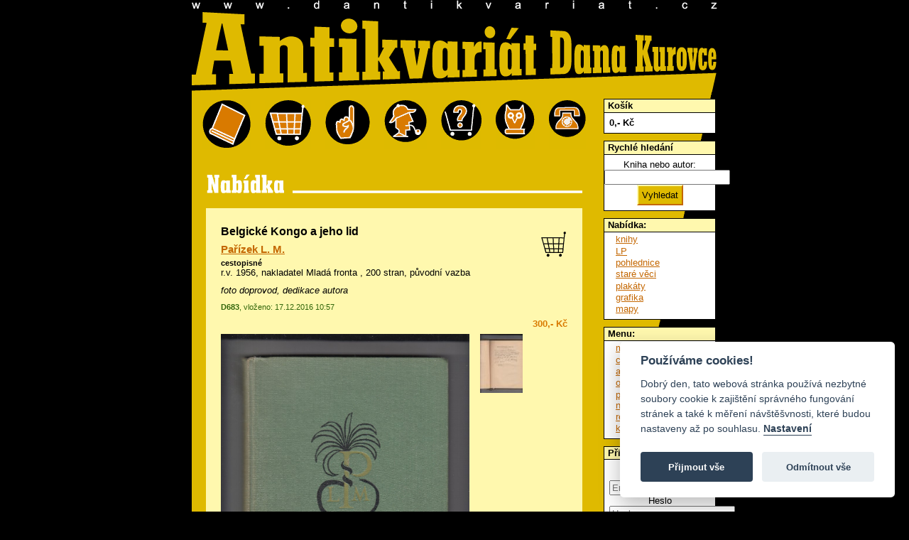

--- FILE ---
content_type: text/html; charset=utf-8
request_url: https://www.dantikvariat.cz/parizek-l-m/belgicke-kongo-a-jeho-lid-286649
body_size: 3997
content:
<!DOCTYPE html PUBLIC "-//W3C//DTD XHTML 1.0 Transitional//EN" "http://www.w3.org/TR/xhtml1/DTD/xhtml1-transitional.dtd">
<html xmlns="http://www.w3.org/1999/xhtml">
    <head> 
        <title>Pařízek L. M. - Belgické Kongo a jeho lid - Antikvariát Dana Kurovce
</title>
        <meta http-equiv="Content-Type" content="text/html; charset=UTF-8">
        <meta name="robots" content="all">
        <meta name="language" content="Czech">
        
        <meta name="keywords" content="knihy, staré knihy, časopisy, pohlednice, modely letadel, staré tisky" lang="cs">
        <link href="/chosen/chosen_front.css" rel="stylesheet" type="text/css">
        <link rel="stylesheet" href="/css/public.css?052012" type="text/css">
        <link rel="stylesheet" href="/css/jquery-bubble-popup-v3.css?052012" type="text/css">
        <link rel="stylesheet" href="/css/prettyPhoto.css" type="text/css" media="screen" charset="utf-8">
        <link rel="stylesheet" href="/css/nabidka.css" type="text/css">
<link rel="stylesheet" href="/css/detail.css" type="text/css">

        <script type="text/plain" data-cookiecategory="analytics">

            var _gaq = _gaq || [];
            _gaq.push(['_setAccount', 'UA-24477333-1']);
            _gaq.push(['_trackPageview']);

            

                        (function () {
                            var ga = document.createElement('script');
                            ga.type = 'text/javascript';
                            ga.async = true;
                            ga.src = ('https:' == document.location.protocol ? 'https://ssl' : 'http://www') + '.google-analytics.com/ga.js';
                            var s = document.getElementsByTagName('script')[0];
                            s.parentNode.insertBefore(ga, s);
                        })();

        </script>
            
        <link rel="stylesheet" href="/css/responsive.css" type="text/css" media="screen" charset="utf-8">
    </head>
    <body>
        <script defer src="/js/cookieconsent.js"></script>
        <script defer src="/js/cookieconsent-init.js"></script>

        <div id="fb-root"></div>
        <script>(function (d, s, id) {
                var js, fjs = d.getElementsByTagName(s)[0];
                if (d.getElementById(id))
                    return;
                js = d.createElement(s);
                js.id = id;
                js.src = "//connect.facebook.net/cs_CZ/sdk.js#xfbml=1&version=v2.3";
                fjs.parentNode.insertBefore(js, fjs);
            }(document, 'script', 'facebook-jssdk'));</script>
        <div id="dantik">
            <div id="banner">
            </div>
            <div id="zahlavi">
                <a id="zahlaviindex" href="/" title="Úvod"><span class="nenividet">dANTIKVARIÁT</span></a>
            </div>
            <div id="telo">
                <div id="obsah">
                    <div id="blokikon">
                        <a id="ikonabidka" class="ikona" title="nabídka" href="/nabidka-knihy">&nbsp;</a>
                        <a id="ikokosik" class="ikona" title="můj košík" href="/kosik">&nbsp;</a>
                        <a id="ikopodminky" class="ikona" title="obchodní podmínky" href="/obchodni-podminky">&nbsp;</a>
                        <a id="ikochybenky" class="ikona" title="chyběnky" href="/chybenky">&nbsp;</a>
                        <a id="ikonakup" class="ikona" title="průvodce po online nákupu" href="/pruvodce-po-online-nakupu">&nbsp;</a>
                        <a id="ikosova" class="ikona" title="rejstřík názvosloví" href="/rejstrik">&nbsp;</a>
                        <a id="ikokontakt" class="ikona" title="kontakt" href="/kontakt">&nbsp;</a>
                        <div class="viktor"></div>
                    </div>
<div id="snippet--flashes"></div><div class="nabidka"></div>
<div id="detail">
    <div class="zaznam" id="item-286649">
<div id="snippet-cartContainer-286649-">    <div class="kocarek">

        <a class="ajax kocarek plny" style="display:none" title="Vysypat z košíku" rel="nofollow" href="/items/detail/286649?cartContainer-286649-id=286649&amp;do=cartContainer-286649-remove">
            <span class="nenividet">přidej</span></a>

        <a class="ajax kocarek prazdny" style="display:block" title="Vložit do košíku" rel="nofollow" href="/items/detail/286649?cartContainer-286649-id=286649&amp;do=cartContainer-286649-add">
            <span class="nenividet">vysyp</span></a>
    </div>
    <div class="flash"></div>
</div>        <h1>Belgické Kongo a jeho lid</h1>
        <h2><a href="/parizek-l-m">Pařízek L. M.</a></h2>
        <h3 class="obor"><a href="/nabidka-cestopisne">cestopisné</a></h3>
        <p class="info">r.v. 1956, nakladatel Mladá fronta
            
            , 200 stran, původní vazba
        </p>
            <p>
                <i>foto doprovod, dedikace autora</i>
            </p>
        <p class="provoz">
            <strong>D683</strong>, vloženo: 17.12.2016 10:57</p>
        <p class="cena">300,- Kč</p>

            <img src="/books_images/286649_IMG-20161217-0011.jpg" border="0" alt="" title="" class="mainimage">
            <div class="moreimgs">
                    <a href="/books_images/286649_IMG-20161217-0012.jpg" target="_blank" class="thickbox" rel="prettyPhoto[detail]"><img src="/books_images/thumbs/286649_IMG-20161217-0012.jpg" alt="Náhled"></a>
            </div>
        <div style="clear: both;"></div>
    </div>

</div>

<div class="box">















<h3 class="h3detail">Podobné položky</h3>

    <div id="vypis">
            <div class="zaznam" id="item-367689">
                <div class="nahled">
                        <a href="/books_images/367689_IMG-20220326-0003.jpg" target="_blank" class="thickbox" rel="prettyPhoto[]"><img src="/books_images/thumbs/367689_IMG-20220326-0003.jpg" alt="Náhled"></a>
                </div>
<div id="snippet-similarBooks-cartContainer-367689-">    <div class="kocarek">

        <a class="ajax kocarek plny" style="display:none" title="Vysypat z košíku" rel="nofollow" href="/items/detail/286649?similarBooks-cartContainer-367689-id=367689&amp;do=similarBooks-cartContainer-367689-remove">
            <span class="nenividet">přidej</span></a>

        <a class="ajax kocarek prazdny" style="display:block" title="Vložit do košíku" rel="nofollow" href="/items/detail/286649?similarBooks-cartContainer-367689-id=367689&amp;do=similarBooks-cartContainer-367689-add">
            <span class="nenividet">vysyp</span></a>
    </div>
    <div class="flash"></div>
</div>                <h2 class="titul"><a href="/parizek-l-m/belgicke-kongo-a-jeho-lid-367689">Belgické Kongo a jeho lid</a></h2>
                <h3><a href="/parizek-l-m">Pařízek L. M.</a></h3>
                <h3 class="obor"> <a href="/nabidka-cestopisne">cestopisné</a></h3>
                <p class="info">
                    r.v. 1956, nakladatel Mladá fronta
                    
                    , foto doprovod
                    <br>vázaná
                </p>
                <p class="provoz">
                    <strong>Z1126</strong>, vloženo: 26.03.2022 11:51</p>
                <p class="cena">
                    150,- Kč
                </p>
                            </div>

        
    </div>

</div>
<div class="box">















    <h3 class="h3detail">Dále od autora: Pařízek L. M.</h3>

    <div id="vypis">
            <div class="zaznam" id="item-86603">
                <div class="nahled">
                        <a href="/books_images/obr_86603.jpg" target="_blank" class="thickbox" rel="prettyPhoto[]"><img src="/books_images/thumbs/obr_86603.jpg" alt="Náhled"></a>
                </div>
<div id="snippet-authorsBooks-cartContainer-86603-">    <div class="kocarek">

        <a class="ajax kocarek plny" style="display:none" title="Vysypat z košíku" rel="nofollow" href="/items/detail/286649?authorsBooks-cartContainer-86603-id=86603&amp;do=authorsBooks-cartContainer-86603-remove">
            <span class="nenividet">přidej</span></a>

        <a class="ajax kocarek prazdny" style="display:block" title="Vložit do košíku" rel="nofollow" href="/items/detail/286649?authorsBooks-cartContainer-86603-id=86603&amp;do=authorsBooks-cartContainer-86603-add">
            <span class="nenividet">vysyp</span></a>
    </div>
    <div class="flash"></div>
</div>                <h2 class="titul"><a href="/parizek-l-m/a-lid-povstal-86603">A lid povstal</a></h2>
                <h3><a href="/parizek-l-m">Pařízek L. M.</a></h3>
                <h3 class="obor"> <a href="/nabidka-valecne">válečné</a></h3>
                <p class="info">
                    r.v. 1945, nakladatel Aventinum, il. <a href="/ilustrace/obraz-doprovod-obalka-vevazana" class="nodecor">obraz. doprovod, obálka vevázaná</a>
                    
                    , převazba, 90 s., o. veváz.
                    <br>
                </p>
                <p class="provoz">
                    <strong>DK15</strong>, vloženo: 05.04.2020 19:58</p>
                <p class="cena">
                    150,- Kč
                </p>
                            </div>
            <div class="zaznam" id="item-336734">
                <div class="nahled">
                        <a href="/books_images/336734_IMG-20200201-0011.jpg" target="_blank" class="thickbox" rel="prettyPhoto[]"><img src="/books_images/thumbs/336734_IMG-20200201-0011.jpg" alt="Náhled"></a>
                </div>
<div id="snippet-authorsBooks-cartContainer-336734-">    <div class="kocarek">

        <a class="ajax kocarek plny" style="display:none" title="Vysypat z košíku" rel="nofollow" href="/items/detail/286649?authorsBooks-cartContainer-336734-id=336734&amp;do=authorsBooks-cartContainer-336734-remove">
            <span class="nenividet">přidej</span></a>

        <a class="ajax kocarek prazdny" style="display:block" title="Vložit do košíku" rel="nofollow" href="/items/detail/286649?authorsBooks-cartContainer-336734-id=336734&amp;do=authorsBooks-cartContainer-336734-add">
            <span class="nenividet">vysyp</span></a>
    </div>
    <div class="flash"></div>
</div>                <h2 class="titul"><a href="/parizek-l-m/reka-kouzelniku-336734">Řeka kouzelníků</a></h2>
                <h3><a href="/parizek-l-m">Pařízek L. M.</a></h3>
                <h3 class="obor"> <a href="/nabidka-dobrodruzne">dobrodružné</a></h3>
                <p class="info">
                    r.v. 1966, nakladatel Státní nakladatelství dětské knihy, ed. KOD, il. <a href="/ilustrace/m-vasa" class="nodecor">M. Váša</a>
                    
                    
                    <br>původní vazba omyvatelná
                </p>
                <p class="provoz">
                    <strong>D513</strong>, vloženo: 01.02.2020 11:15</p>
                <p class="cena">
                    100,- Kč
                </p>
                            </div>
            <div class="zaznam" id="item-397059">
                <div class="nahled">
                        <a href="/books_images/397059_IMG-20250111-0002.jpg" target="_blank" class="thickbox" rel="prettyPhoto[]"><img src="/books_images/thumbs/397059_IMG-20250111-0002.jpg" alt="Náhled"></a>
                </div>
<div id="snippet-authorsBooks-cartContainer-397059-">    <div class="kocarek">

        <a class="ajax kocarek plny" style="display:none" title="Vysypat z košíku" rel="nofollow" href="/items/detail/286649?authorsBooks-cartContainer-397059-id=397059&amp;do=authorsBooks-cartContainer-397059-remove">
            <span class="nenividet">přidej</span></a>

        <a class="ajax kocarek prazdny" style="display:block" title="Vložit do košíku" rel="nofollow" href="/items/detail/286649?authorsBooks-cartContainer-397059-id=397059&amp;do=authorsBooks-cartContainer-397059-add">
            <span class="nenividet">vysyp</span></a>
    </div>
    <div class="flash"></div>
</div>                <h2 class="titul"><a href="/parizek-l-m/a-lid-povstal-397059">A lid povstal</a></h2>
                <h3><a href="/parizek-l-m">Pařízek L. M.</a></h3>
                <h3 class="obor"> <a href="/nabidka-valecne">válečné</a></h3>
                <p class="info">
                    r.v. 1945, nakladatel Aventinum
                    
                    , foto doprovod, uvolněné listy
                    <br>originál brožovaná, obálka natržená
                </p>
                <p class="provoz">
                    <strong>Z1126</strong>, vloženo: 11.01.2025 14:30</p>
                <p class="cena">
                    200,- Kč
                </p>
                            </div>

        
    </div>

</div>

            </div>
            <div id="sidebar">
<div class="box">
    <h2>Košík</h2>
    <div class="minicart">
        <div class="total">
            <span>0</span>,- Kč
        </div>
            <div class="links" style="display: none;">
        
        <a href="/kosik">K pokladně</a>
        <a class="ajax" href="/items/detail/286649?do=miniCart-empty">Vysypat</a>
        </div>
    </div>
</div>                <!-- rychle hledani -->
                <div class="box">
                    <h2>Rychlé hledání</h2>
<form action="/items/detail/286649" method="get" id="frm-searchForm">
    <label for="frm-searchForm-fulltext">Kniha nebo autor:</label>
    <input type="text" name="fulltext" id="frm-searchForm-fulltext">

    
    <input type="submit" name="search" class="jakubovotlacitkohledej" id="frm-searchForm-search" value="Vyhledat">

    <input type="hidden" name="category" id="frm-searchForm-category" value="1">

<div><input type="hidden" name="do" value="searchForm-submit"><!--[if IE]><input type=IEbug disabled style="display:none"><![endif]--></div>
</form>


                </div>
                <!-- navigace -->
                <div class="box">
                    <h2>Nabídka:</h2>
                    <ul class="koren">
                        <li><a href="/nabidka-knihy">knihy</a></li>
                        <li><a href="/nabidka-lp-desky">LP</a></li>
                        <li><a href="/nabidka-pohlednice">pohlednice</a></li>
                        <li><a href="/nabidka-stare-veci">staré věci</a></li>
                        <li><a href="/nabidka-plakaty">plakáty</a></li>
                        <li><a href="/nabidka-grafika">grafika</a></li>
                        <li><a href="/items/show?category=82">mapy</a></li>
                    </ul>
                </div>

                <div class="box">
                    <h2>Menu:</h2>
                    <ul class="koren">
                        <li><a href="/kosik">můj košík</a></li>
                        <li><a href="/chybenky">chyběnky</a></li>
                        <li><a href="/autori">autoři</a></li>
                        <li><a href="/obchodni-podminky">obchodní podmínky</a></li>
                        <li><a href="/pruvodce-po-online-nakupu">průvodce po online nákupu</a></li>
                        <li><a href="/rejstrik">rejstřík názvosloví</a></li>
                        <li><a href="/kontakt">kontakt</a></li>
                    </ul>
                </div>        

<div class="box">
    <h2>Přihlásit</h2>
    <div class="minicart">
<form action="/items/detail/286649" method="post" id="frm-userMenuFront-loginForm">
    <label for="frm-userMenuFront-loginForm-username">Email</label>
    <input type="text" name="username" placeholder="Email" class="form-control" id="frm-userMenuFront-loginForm-username" required data-nette-rules='[{"op":":filled","msg":"This field is required."}]'>

    <label for="frm-userMenuFront-loginForm-password">Heslo</label>
    <input type="password" name="password" placeholder="Heslo" class="form-control" id="frm-userMenuFront-loginForm-password" required data-nette-rules='[{"op":":filled","msg":"This field is required."}]'>

    <input type="submit" name="send" class="jakubovotlacitkohledej" id="frm-userMenuFront-loginForm-send" value="Přihlásit">

<div><input type="hidden" name="do" value="userMenuFront-loginForm-submit"></div>
</form>



       
       <a href="/profile/resend-pass">Zapomenuté heslo</a>
    </div>
</div>
                <div class="box">
                    <h2><a href="/vykup">Výkup knih</a></h2>
                    <p>Výkup knih, LP, filmových plakátů, pohlednic a ostatního papírového artiklu.</p>
                    <p><a href="/vykup">Více ...</a></p>
                </div>
                <div class="box">
                    <h2>Musíte vidět</h2>
                    <ul class="koren">
                        <li><a href="/lakros/index.htm" target="_blank">lakros</a></li>
                    </ul>
                </div>
                <div class="pocitadlo">
                    <div class="fb-like" data-href="https://www.facebook.com/dantikvariat" data-width="158" data-layout="box_count" data-action="like" data-show-faces="false" data-share="false"></div>
                </div>
                <div style="clear: both;"></div>
            </div>
            <div class="viktor"></div>
        </div>
    </div>
    
    <!-- jQuery 2.0.2 -->
    <script src="/js/jquery.js"></script>
    <!-- jQuery UI 1.10.3 -->
    <script src="/adm/js/jquery-ui-1.10.3.min.js" type="text/javascript"></script>
    <script type="text/javascript" src="/js/jquery-bubble-popup-v3.min.js"></script>
    <script src="/js/nette.ajax.js" type="text/javascript"></script>
    <script src="/js/netteForms.js" type="text/javascript"></script>
    <script src="/js/main.js?1" type="text/javascript"></script>
    <script src="/js/nette.ajax.init.front.js?1" type="text/javascript"></script>
    <script src="/js/jquery.prettyPhoto.js" type="text/javascript" charset="utf-8"></script>

    <script src="/chosen/chosen.jquery.js" type="text/javascript"></script>
    
    <script src="/adm/js/plugins/input-mask/jquery.inputmask.js" type="text/javascript"></script>
<script src="/adm/js/plugins/input-mask/jquery.inputmask.date.extensions.js" type="text/javascript"></script>
<script src="/adm/js/plugins/input-mask/jquery.inputmask.extensions.js" type="text/javascript"></script>
    
    <script src="/js/domready.js?2" type="text/javascript"></script>
</body>
</html>
